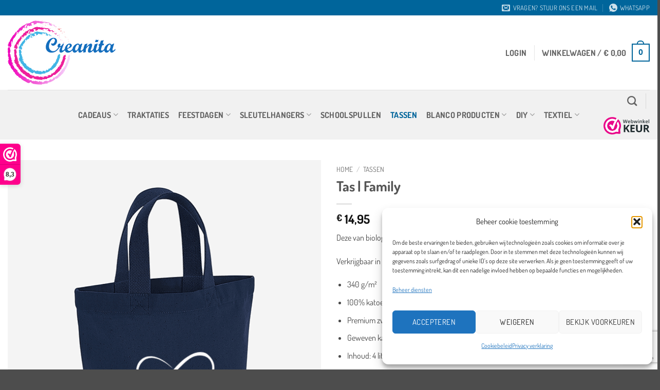

--- FILE ---
content_type: text/html; charset=utf-8
request_url: https://www.google.com/recaptcha/api2/anchor?ar=1&k=6Le-mkAkAAAAAC4cFOolhuHZo01zYHnjv7kNGu8-&co=aHR0cHM6Ly9jcmVhbml0YS5ldTo0NDM.&hl=en&v=PoyoqOPhxBO7pBk68S4YbpHZ&size=invisible&anchor-ms=20000&execute-ms=30000&cb=5s6adu8sckob
body_size: 48857
content:
<!DOCTYPE HTML><html dir="ltr" lang="en"><head><meta http-equiv="Content-Type" content="text/html; charset=UTF-8">
<meta http-equiv="X-UA-Compatible" content="IE=edge">
<title>reCAPTCHA</title>
<style type="text/css">
/* cyrillic-ext */
@font-face {
  font-family: 'Roboto';
  font-style: normal;
  font-weight: 400;
  font-stretch: 100%;
  src: url(//fonts.gstatic.com/s/roboto/v48/KFO7CnqEu92Fr1ME7kSn66aGLdTylUAMa3GUBHMdazTgWw.woff2) format('woff2');
  unicode-range: U+0460-052F, U+1C80-1C8A, U+20B4, U+2DE0-2DFF, U+A640-A69F, U+FE2E-FE2F;
}
/* cyrillic */
@font-face {
  font-family: 'Roboto';
  font-style: normal;
  font-weight: 400;
  font-stretch: 100%;
  src: url(//fonts.gstatic.com/s/roboto/v48/KFO7CnqEu92Fr1ME7kSn66aGLdTylUAMa3iUBHMdazTgWw.woff2) format('woff2');
  unicode-range: U+0301, U+0400-045F, U+0490-0491, U+04B0-04B1, U+2116;
}
/* greek-ext */
@font-face {
  font-family: 'Roboto';
  font-style: normal;
  font-weight: 400;
  font-stretch: 100%;
  src: url(//fonts.gstatic.com/s/roboto/v48/KFO7CnqEu92Fr1ME7kSn66aGLdTylUAMa3CUBHMdazTgWw.woff2) format('woff2');
  unicode-range: U+1F00-1FFF;
}
/* greek */
@font-face {
  font-family: 'Roboto';
  font-style: normal;
  font-weight: 400;
  font-stretch: 100%;
  src: url(//fonts.gstatic.com/s/roboto/v48/KFO7CnqEu92Fr1ME7kSn66aGLdTylUAMa3-UBHMdazTgWw.woff2) format('woff2');
  unicode-range: U+0370-0377, U+037A-037F, U+0384-038A, U+038C, U+038E-03A1, U+03A3-03FF;
}
/* math */
@font-face {
  font-family: 'Roboto';
  font-style: normal;
  font-weight: 400;
  font-stretch: 100%;
  src: url(//fonts.gstatic.com/s/roboto/v48/KFO7CnqEu92Fr1ME7kSn66aGLdTylUAMawCUBHMdazTgWw.woff2) format('woff2');
  unicode-range: U+0302-0303, U+0305, U+0307-0308, U+0310, U+0312, U+0315, U+031A, U+0326-0327, U+032C, U+032F-0330, U+0332-0333, U+0338, U+033A, U+0346, U+034D, U+0391-03A1, U+03A3-03A9, U+03B1-03C9, U+03D1, U+03D5-03D6, U+03F0-03F1, U+03F4-03F5, U+2016-2017, U+2034-2038, U+203C, U+2040, U+2043, U+2047, U+2050, U+2057, U+205F, U+2070-2071, U+2074-208E, U+2090-209C, U+20D0-20DC, U+20E1, U+20E5-20EF, U+2100-2112, U+2114-2115, U+2117-2121, U+2123-214F, U+2190, U+2192, U+2194-21AE, U+21B0-21E5, U+21F1-21F2, U+21F4-2211, U+2213-2214, U+2216-22FF, U+2308-230B, U+2310, U+2319, U+231C-2321, U+2336-237A, U+237C, U+2395, U+239B-23B7, U+23D0, U+23DC-23E1, U+2474-2475, U+25AF, U+25B3, U+25B7, U+25BD, U+25C1, U+25CA, U+25CC, U+25FB, U+266D-266F, U+27C0-27FF, U+2900-2AFF, U+2B0E-2B11, U+2B30-2B4C, U+2BFE, U+3030, U+FF5B, U+FF5D, U+1D400-1D7FF, U+1EE00-1EEFF;
}
/* symbols */
@font-face {
  font-family: 'Roboto';
  font-style: normal;
  font-weight: 400;
  font-stretch: 100%;
  src: url(//fonts.gstatic.com/s/roboto/v48/KFO7CnqEu92Fr1ME7kSn66aGLdTylUAMaxKUBHMdazTgWw.woff2) format('woff2');
  unicode-range: U+0001-000C, U+000E-001F, U+007F-009F, U+20DD-20E0, U+20E2-20E4, U+2150-218F, U+2190, U+2192, U+2194-2199, U+21AF, U+21E6-21F0, U+21F3, U+2218-2219, U+2299, U+22C4-22C6, U+2300-243F, U+2440-244A, U+2460-24FF, U+25A0-27BF, U+2800-28FF, U+2921-2922, U+2981, U+29BF, U+29EB, U+2B00-2BFF, U+4DC0-4DFF, U+FFF9-FFFB, U+10140-1018E, U+10190-1019C, U+101A0, U+101D0-101FD, U+102E0-102FB, U+10E60-10E7E, U+1D2C0-1D2D3, U+1D2E0-1D37F, U+1F000-1F0FF, U+1F100-1F1AD, U+1F1E6-1F1FF, U+1F30D-1F30F, U+1F315, U+1F31C, U+1F31E, U+1F320-1F32C, U+1F336, U+1F378, U+1F37D, U+1F382, U+1F393-1F39F, U+1F3A7-1F3A8, U+1F3AC-1F3AF, U+1F3C2, U+1F3C4-1F3C6, U+1F3CA-1F3CE, U+1F3D4-1F3E0, U+1F3ED, U+1F3F1-1F3F3, U+1F3F5-1F3F7, U+1F408, U+1F415, U+1F41F, U+1F426, U+1F43F, U+1F441-1F442, U+1F444, U+1F446-1F449, U+1F44C-1F44E, U+1F453, U+1F46A, U+1F47D, U+1F4A3, U+1F4B0, U+1F4B3, U+1F4B9, U+1F4BB, U+1F4BF, U+1F4C8-1F4CB, U+1F4D6, U+1F4DA, U+1F4DF, U+1F4E3-1F4E6, U+1F4EA-1F4ED, U+1F4F7, U+1F4F9-1F4FB, U+1F4FD-1F4FE, U+1F503, U+1F507-1F50B, U+1F50D, U+1F512-1F513, U+1F53E-1F54A, U+1F54F-1F5FA, U+1F610, U+1F650-1F67F, U+1F687, U+1F68D, U+1F691, U+1F694, U+1F698, U+1F6AD, U+1F6B2, U+1F6B9-1F6BA, U+1F6BC, U+1F6C6-1F6CF, U+1F6D3-1F6D7, U+1F6E0-1F6EA, U+1F6F0-1F6F3, U+1F6F7-1F6FC, U+1F700-1F7FF, U+1F800-1F80B, U+1F810-1F847, U+1F850-1F859, U+1F860-1F887, U+1F890-1F8AD, U+1F8B0-1F8BB, U+1F8C0-1F8C1, U+1F900-1F90B, U+1F93B, U+1F946, U+1F984, U+1F996, U+1F9E9, U+1FA00-1FA6F, U+1FA70-1FA7C, U+1FA80-1FA89, U+1FA8F-1FAC6, U+1FACE-1FADC, U+1FADF-1FAE9, U+1FAF0-1FAF8, U+1FB00-1FBFF;
}
/* vietnamese */
@font-face {
  font-family: 'Roboto';
  font-style: normal;
  font-weight: 400;
  font-stretch: 100%;
  src: url(//fonts.gstatic.com/s/roboto/v48/KFO7CnqEu92Fr1ME7kSn66aGLdTylUAMa3OUBHMdazTgWw.woff2) format('woff2');
  unicode-range: U+0102-0103, U+0110-0111, U+0128-0129, U+0168-0169, U+01A0-01A1, U+01AF-01B0, U+0300-0301, U+0303-0304, U+0308-0309, U+0323, U+0329, U+1EA0-1EF9, U+20AB;
}
/* latin-ext */
@font-face {
  font-family: 'Roboto';
  font-style: normal;
  font-weight: 400;
  font-stretch: 100%;
  src: url(//fonts.gstatic.com/s/roboto/v48/KFO7CnqEu92Fr1ME7kSn66aGLdTylUAMa3KUBHMdazTgWw.woff2) format('woff2');
  unicode-range: U+0100-02BA, U+02BD-02C5, U+02C7-02CC, U+02CE-02D7, U+02DD-02FF, U+0304, U+0308, U+0329, U+1D00-1DBF, U+1E00-1E9F, U+1EF2-1EFF, U+2020, U+20A0-20AB, U+20AD-20C0, U+2113, U+2C60-2C7F, U+A720-A7FF;
}
/* latin */
@font-face {
  font-family: 'Roboto';
  font-style: normal;
  font-weight: 400;
  font-stretch: 100%;
  src: url(//fonts.gstatic.com/s/roboto/v48/KFO7CnqEu92Fr1ME7kSn66aGLdTylUAMa3yUBHMdazQ.woff2) format('woff2');
  unicode-range: U+0000-00FF, U+0131, U+0152-0153, U+02BB-02BC, U+02C6, U+02DA, U+02DC, U+0304, U+0308, U+0329, U+2000-206F, U+20AC, U+2122, U+2191, U+2193, U+2212, U+2215, U+FEFF, U+FFFD;
}
/* cyrillic-ext */
@font-face {
  font-family: 'Roboto';
  font-style: normal;
  font-weight: 500;
  font-stretch: 100%;
  src: url(//fonts.gstatic.com/s/roboto/v48/KFO7CnqEu92Fr1ME7kSn66aGLdTylUAMa3GUBHMdazTgWw.woff2) format('woff2');
  unicode-range: U+0460-052F, U+1C80-1C8A, U+20B4, U+2DE0-2DFF, U+A640-A69F, U+FE2E-FE2F;
}
/* cyrillic */
@font-face {
  font-family: 'Roboto';
  font-style: normal;
  font-weight: 500;
  font-stretch: 100%;
  src: url(//fonts.gstatic.com/s/roboto/v48/KFO7CnqEu92Fr1ME7kSn66aGLdTylUAMa3iUBHMdazTgWw.woff2) format('woff2');
  unicode-range: U+0301, U+0400-045F, U+0490-0491, U+04B0-04B1, U+2116;
}
/* greek-ext */
@font-face {
  font-family: 'Roboto';
  font-style: normal;
  font-weight: 500;
  font-stretch: 100%;
  src: url(//fonts.gstatic.com/s/roboto/v48/KFO7CnqEu92Fr1ME7kSn66aGLdTylUAMa3CUBHMdazTgWw.woff2) format('woff2');
  unicode-range: U+1F00-1FFF;
}
/* greek */
@font-face {
  font-family: 'Roboto';
  font-style: normal;
  font-weight: 500;
  font-stretch: 100%;
  src: url(//fonts.gstatic.com/s/roboto/v48/KFO7CnqEu92Fr1ME7kSn66aGLdTylUAMa3-UBHMdazTgWw.woff2) format('woff2');
  unicode-range: U+0370-0377, U+037A-037F, U+0384-038A, U+038C, U+038E-03A1, U+03A3-03FF;
}
/* math */
@font-face {
  font-family: 'Roboto';
  font-style: normal;
  font-weight: 500;
  font-stretch: 100%;
  src: url(//fonts.gstatic.com/s/roboto/v48/KFO7CnqEu92Fr1ME7kSn66aGLdTylUAMawCUBHMdazTgWw.woff2) format('woff2');
  unicode-range: U+0302-0303, U+0305, U+0307-0308, U+0310, U+0312, U+0315, U+031A, U+0326-0327, U+032C, U+032F-0330, U+0332-0333, U+0338, U+033A, U+0346, U+034D, U+0391-03A1, U+03A3-03A9, U+03B1-03C9, U+03D1, U+03D5-03D6, U+03F0-03F1, U+03F4-03F5, U+2016-2017, U+2034-2038, U+203C, U+2040, U+2043, U+2047, U+2050, U+2057, U+205F, U+2070-2071, U+2074-208E, U+2090-209C, U+20D0-20DC, U+20E1, U+20E5-20EF, U+2100-2112, U+2114-2115, U+2117-2121, U+2123-214F, U+2190, U+2192, U+2194-21AE, U+21B0-21E5, U+21F1-21F2, U+21F4-2211, U+2213-2214, U+2216-22FF, U+2308-230B, U+2310, U+2319, U+231C-2321, U+2336-237A, U+237C, U+2395, U+239B-23B7, U+23D0, U+23DC-23E1, U+2474-2475, U+25AF, U+25B3, U+25B7, U+25BD, U+25C1, U+25CA, U+25CC, U+25FB, U+266D-266F, U+27C0-27FF, U+2900-2AFF, U+2B0E-2B11, U+2B30-2B4C, U+2BFE, U+3030, U+FF5B, U+FF5D, U+1D400-1D7FF, U+1EE00-1EEFF;
}
/* symbols */
@font-face {
  font-family: 'Roboto';
  font-style: normal;
  font-weight: 500;
  font-stretch: 100%;
  src: url(//fonts.gstatic.com/s/roboto/v48/KFO7CnqEu92Fr1ME7kSn66aGLdTylUAMaxKUBHMdazTgWw.woff2) format('woff2');
  unicode-range: U+0001-000C, U+000E-001F, U+007F-009F, U+20DD-20E0, U+20E2-20E4, U+2150-218F, U+2190, U+2192, U+2194-2199, U+21AF, U+21E6-21F0, U+21F3, U+2218-2219, U+2299, U+22C4-22C6, U+2300-243F, U+2440-244A, U+2460-24FF, U+25A0-27BF, U+2800-28FF, U+2921-2922, U+2981, U+29BF, U+29EB, U+2B00-2BFF, U+4DC0-4DFF, U+FFF9-FFFB, U+10140-1018E, U+10190-1019C, U+101A0, U+101D0-101FD, U+102E0-102FB, U+10E60-10E7E, U+1D2C0-1D2D3, U+1D2E0-1D37F, U+1F000-1F0FF, U+1F100-1F1AD, U+1F1E6-1F1FF, U+1F30D-1F30F, U+1F315, U+1F31C, U+1F31E, U+1F320-1F32C, U+1F336, U+1F378, U+1F37D, U+1F382, U+1F393-1F39F, U+1F3A7-1F3A8, U+1F3AC-1F3AF, U+1F3C2, U+1F3C4-1F3C6, U+1F3CA-1F3CE, U+1F3D4-1F3E0, U+1F3ED, U+1F3F1-1F3F3, U+1F3F5-1F3F7, U+1F408, U+1F415, U+1F41F, U+1F426, U+1F43F, U+1F441-1F442, U+1F444, U+1F446-1F449, U+1F44C-1F44E, U+1F453, U+1F46A, U+1F47D, U+1F4A3, U+1F4B0, U+1F4B3, U+1F4B9, U+1F4BB, U+1F4BF, U+1F4C8-1F4CB, U+1F4D6, U+1F4DA, U+1F4DF, U+1F4E3-1F4E6, U+1F4EA-1F4ED, U+1F4F7, U+1F4F9-1F4FB, U+1F4FD-1F4FE, U+1F503, U+1F507-1F50B, U+1F50D, U+1F512-1F513, U+1F53E-1F54A, U+1F54F-1F5FA, U+1F610, U+1F650-1F67F, U+1F687, U+1F68D, U+1F691, U+1F694, U+1F698, U+1F6AD, U+1F6B2, U+1F6B9-1F6BA, U+1F6BC, U+1F6C6-1F6CF, U+1F6D3-1F6D7, U+1F6E0-1F6EA, U+1F6F0-1F6F3, U+1F6F7-1F6FC, U+1F700-1F7FF, U+1F800-1F80B, U+1F810-1F847, U+1F850-1F859, U+1F860-1F887, U+1F890-1F8AD, U+1F8B0-1F8BB, U+1F8C0-1F8C1, U+1F900-1F90B, U+1F93B, U+1F946, U+1F984, U+1F996, U+1F9E9, U+1FA00-1FA6F, U+1FA70-1FA7C, U+1FA80-1FA89, U+1FA8F-1FAC6, U+1FACE-1FADC, U+1FADF-1FAE9, U+1FAF0-1FAF8, U+1FB00-1FBFF;
}
/* vietnamese */
@font-face {
  font-family: 'Roboto';
  font-style: normal;
  font-weight: 500;
  font-stretch: 100%;
  src: url(//fonts.gstatic.com/s/roboto/v48/KFO7CnqEu92Fr1ME7kSn66aGLdTylUAMa3OUBHMdazTgWw.woff2) format('woff2');
  unicode-range: U+0102-0103, U+0110-0111, U+0128-0129, U+0168-0169, U+01A0-01A1, U+01AF-01B0, U+0300-0301, U+0303-0304, U+0308-0309, U+0323, U+0329, U+1EA0-1EF9, U+20AB;
}
/* latin-ext */
@font-face {
  font-family: 'Roboto';
  font-style: normal;
  font-weight: 500;
  font-stretch: 100%;
  src: url(//fonts.gstatic.com/s/roboto/v48/KFO7CnqEu92Fr1ME7kSn66aGLdTylUAMa3KUBHMdazTgWw.woff2) format('woff2');
  unicode-range: U+0100-02BA, U+02BD-02C5, U+02C7-02CC, U+02CE-02D7, U+02DD-02FF, U+0304, U+0308, U+0329, U+1D00-1DBF, U+1E00-1E9F, U+1EF2-1EFF, U+2020, U+20A0-20AB, U+20AD-20C0, U+2113, U+2C60-2C7F, U+A720-A7FF;
}
/* latin */
@font-face {
  font-family: 'Roboto';
  font-style: normal;
  font-weight: 500;
  font-stretch: 100%;
  src: url(//fonts.gstatic.com/s/roboto/v48/KFO7CnqEu92Fr1ME7kSn66aGLdTylUAMa3yUBHMdazQ.woff2) format('woff2');
  unicode-range: U+0000-00FF, U+0131, U+0152-0153, U+02BB-02BC, U+02C6, U+02DA, U+02DC, U+0304, U+0308, U+0329, U+2000-206F, U+20AC, U+2122, U+2191, U+2193, U+2212, U+2215, U+FEFF, U+FFFD;
}
/* cyrillic-ext */
@font-face {
  font-family: 'Roboto';
  font-style: normal;
  font-weight: 900;
  font-stretch: 100%;
  src: url(//fonts.gstatic.com/s/roboto/v48/KFO7CnqEu92Fr1ME7kSn66aGLdTylUAMa3GUBHMdazTgWw.woff2) format('woff2');
  unicode-range: U+0460-052F, U+1C80-1C8A, U+20B4, U+2DE0-2DFF, U+A640-A69F, U+FE2E-FE2F;
}
/* cyrillic */
@font-face {
  font-family: 'Roboto';
  font-style: normal;
  font-weight: 900;
  font-stretch: 100%;
  src: url(//fonts.gstatic.com/s/roboto/v48/KFO7CnqEu92Fr1ME7kSn66aGLdTylUAMa3iUBHMdazTgWw.woff2) format('woff2');
  unicode-range: U+0301, U+0400-045F, U+0490-0491, U+04B0-04B1, U+2116;
}
/* greek-ext */
@font-face {
  font-family: 'Roboto';
  font-style: normal;
  font-weight: 900;
  font-stretch: 100%;
  src: url(//fonts.gstatic.com/s/roboto/v48/KFO7CnqEu92Fr1ME7kSn66aGLdTylUAMa3CUBHMdazTgWw.woff2) format('woff2');
  unicode-range: U+1F00-1FFF;
}
/* greek */
@font-face {
  font-family: 'Roboto';
  font-style: normal;
  font-weight: 900;
  font-stretch: 100%;
  src: url(//fonts.gstatic.com/s/roboto/v48/KFO7CnqEu92Fr1ME7kSn66aGLdTylUAMa3-UBHMdazTgWw.woff2) format('woff2');
  unicode-range: U+0370-0377, U+037A-037F, U+0384-038A, U+038C, U+038E-03A1, U+03A3-03FF;
}
/* math */
@font-face {
  font-family: 'Roboto';
  font-style: normal;
  font-weight: 900;
  font-stretch: 100%;
  src: url(//fonts.gstatic.com/s/roboto/v48/KFO7CnqEu92Fr1ME7kSn66aGLdTylUAMawCUBHMdazTgWw.woff2) format('woff2');
  unicode-range: U+0302-0303, U+0305, U+0307-0308, U+0310, U+0312, U+0315, U+031A, U+0326-0327, U+032C, U+032F-0330, U+0332-0333, U+0338, U+033A, U+0346, U+034D, U+0391-03A1, U+03A3-03A9, U+03B1-03C9, U+03D1, U+03D5-03D6, U+03F0-03F1, U+03F4-03F5, U+2016-2017, U+2034-2038, U+203C, U+2040, U+2043, U+2047, U+2050, U+2057, U+205F, U+2070-2071, U+2074-208E, U+2090-209C, U+20D0-20DC, U+20E1, U+20E5-20EF, U+2100-2112, U+2114-2115, U+2117-2121, U+2123-214F, U+2190, U+2192, U+2194-21AE, U+21B0-21E5, U+21F1-21F2, U+21F4-2211, U+2213-2214, U+2216-22FF, U+2308-230B, U+2310, U+2319, U+231C-2321, U+2336-237A, U+237C, U+2395, U+239B-23B7, U+23D0, U+23DC-23E1, U+2474-2475, U+25AF, U+25B3, U+25B7, U+25BD, U+25C1, U+25CA, U+25CC, U+25FB, U+266D-266F, U+27C0-27FF, U+2900-2AFF, U+2B0E-2B11, U+2B30-2B4C, U+2BFE, U+3030, U+FF5B, U+FF5D, U+1D400-1D7FF, U+1EE00-1EEFF;
}
/* symbols */
@font-face {
  font-family: 'Roboto';
  font-style: normal;
  font-weight: 900;
  font-stretch: 100%;
  src: url(//fonts.gstatic.com/s/roboto/v48/KFO7CnqEu92Fr1ME7kSn66aGLdTylUAMaxKUBHMdazTgWw.woff2) format('woff2');
  unicode-range: U+0001-000C, U+000E-001F, U+007F-009F, U+20DD-20E0, U+20E2-20E4, U+2150-218F, U+2190, U+2192, U+2194-2199, U+21AF, U+21E6-21F0, U+21F3, U+2218-2219, U+2299, U+22C4-22C6, U+2300-243F, U+2440-244A, U+2460-24FF, U+25A0-27BF, U+2800-28FF, U+2921-2922, U+2981, U+29BF, U+29EB, U+2B00-2BFF, U+4DC0-4DFF, U+FFF9-FFFB, U+10140-1018E, U+10190-1019C, U+101A0, U+101D0-101FD, U+102E0-102FB, U+10E60-10E7E, U+1D2C0-1D2D3, U+1D2E0-1D37F, U+1F000-1F0FF, U+1F100-1F1AD, U+1F1E6-1F1FF, U+1F30D-1F30F, U+1F315, U+1F31C, U+1F31E, U+1F320-1F32C, U+1F336, U+1F378, U+1F37D, U+1F382, U+1F393-1F39F, U+1F3A7-1F3A8, U+1F3AC-1F3AF, U+1F3C2, U+1F3C4-1F3C6, U+1F3CA-1F3CE, U+1F3D4-1F3E0, U+1F3ED, U+1F3F1-1F3F3, U+1F3F5-1F3F7, U+1F408, U+1F415, U+1F41F, U+1F426, U+1F43F, U+1F441-1F442, U+1F444, U+1F446-1F449, U+1F44C-1F44E, U+1F453, U+1F46A, U+1F47D, U+1F4A3, U+1F4B0, U+1F4B3, U+1F4B9, U+1F4BB, U+1F4BF, U+1F4C8-1F4CB, U+1F4D6, U+1F4DA, U+1F4DF, U+1F4E3-1F4E6, U+1F4EA-1F4ED, U+1F4F7, U+1F4F9-1F4FB, U+1F4FD-1F4FE, U+1F503, U+1F507-1F50B, U+1F50D, U+1F512-1F513, U+1F53E-1F54A, U+1F54F-1F5FA, U+1F610, U+1F650-1F67F, U+1F687, U+1F68D, U+1F691, U+1F694, U+1F698, U+1F6AD, U+1F6B2, U+1F6B9-1F6BA, U+1F6BC, U+1F6C6-1F6CF, U+1F6D3-1F6D7, U+1F6E0-1F6EA, U+1F6F0-1F6F3, U+1F6F7-1F6FC, U+1F700-1F7FF, U+1F800-1F80B, U+1F810-1F847, U+1F850-1F859, U+1F860-1F887, U+1F890-1F8AD, U+1F8B0-1F8BB, U+1F8C0-1F8C1, U+1F900-1F90B, U+1F93B, U+1F946, U+1F984, U+1F996, U+1F9E9, U+1FA00-1FA6F, U+1FA70-1FA7C, U+1FA80-1FA89, U+1FA8F-1FAC6, U+1FACE-1FADC, U+1FADF-1FAE9, U+1FAF0-1FAF8, U+1FB00-1FBFF;
}
/* vietnamese */
@font-face {
  font-family: 'Roboto';
  font-style: normal;
  font-weight: 900;
  font-stretch: 100%;
  src: url(//fonts.gstatic.com/s/roboto/v48/KFO7CnqEu92Fr1ME7kSn66aGLdTylUAMa3OUBHMdazTgWw.woff2) format('woff2');
  unicode-range: U+0102-0103, U+0110-0111, U+0128-0129, U+0168-0169, U+01A0-01A1, U+01AF-01B0, U+0300-0301, U+0303-0304, U+0308-0309, U+0323, U+0329, U+1EA0-1EF9, U+20AB;
}
/* latin-ext */
@font-face {
  font-family: 'Roboto';
  font-style: normal;
  font-weight: 900;
  font-stretch: 100%;
  src: url(//fonts.gstatic.com/s/roboto/v48/KFO7CnqEu92Fr1ME7kSn66aGLdTylUAMa3KUBHMdazTgWw.woff2) format('woff2');
  unicode-range: U+0100-02BA, U+02BD-02C5, U+02C7-02CC, U+02CE-02D7, U+02DD-02FF, U+0304, U+0308, U+0329, U+1D00-1DBF, U+1E00-1E9F, U+1EF2-1EFF, U+2020, U+20A0-20AB, U+20AD-20C0, U+2113, U+2C60-2C7F, U+A720-A7FF;
}
/* latin */
@font-face {
  font-family: 'Roboto';
  font-style: normal;
  font-weight: 900;
  font-stretch: 100%;
  src: url(//fonts.gstatic.com/s/roboto/v48/KFO7CnqEu92Fr1ME7kSn66aGLdTylUAMa3yUBHMdazQ.woff2) format('woff2');
  unicode-range: U+0000-00FF, U+0131, U+0152-0153, U+02BB-02BC, U+02C6, U+02DA, U+02DC, U+0304, U+0308, U+0329, U+2000-206F, U+20AC, U+2122, U+2191, U+2193, U+2212, U+2215, U+FEFF, U+FFFD;
}

</style>
<link rel="stylesheet" type="text/css" href="https://www.gstatic.com/recaptcha/releases/PoyoqOPhxBO7pBk68S4YbpHZ/styles__ltr.css">
<script nonce="oFJ2QVHa2eVKDbg2bLM6bQ" type="text/javascript">window['__recaptcha_api'] = 'https://www.google.com/recaptcha/api2/';</script>
<script type="text/javascript" src="https://www.gstatic.com/recaptcha/releases/PoyoqOPhxBO7pBk68S4YbpHZ/recaptcha__en.js" nonce="oFJ2QVHa2eVKDbg2bLM6bQ">
      
    </script></head>
<body><div id="rc-anchor-alert" class="rc-anchor-alert"></div>
<input type="hidden" id="recaptcha-token" value="[base64]">
<script type="text/javascript" nonce="oFJ2QVHa2eVKDbg2bLM6bQ">
      recaptcha.anchor.Main.init("[\x22ainput\x22,[\x22bgdata\x22,\x22\x22,\[base64]/[base64]/UltIKytdPWE6KGE8MjA0OD9SW0grK109YT4+NnwxOTI6KChhJjY0NTEyKT09NTUyOTYmJnErMTxoLmxlbmd0aCYmKGguY2hhckNvZGVBdChxKzEpJjY0NTEyKT09NTYzMjA/[base64]/MjU1OlI/[base64]/[base64]/[base64]/[base64]/[base64]/[base64]/[base64]/[base64]/[base64]/[base64]\x22,\[base64]\\u003d\\u003d\x22,\x22K8ONZiwwWwXDk8KRwoPCgn/Cr8Obw4ZRPMK6PMKswrgtw63DisK+fMKXw6sqw6cGw5hlWGTDrgF+wo4Aw7YLwq/DusOrP8O8wpHDuw49w6ACaMOiTGrCiw1Gw5szOEtgw6/[base64]/CpMOtbybDlQ3Cl1syYMOww4vCi8KTLARqwrwRwr/CpRQvYU7CvT0Fwo9BwrN5eHYFKcO+wqLCjcKJwpNFw7rDtcKCIwnCocOtwqp8woTCn03Ch8OfFiTCjcKvw7Nbw7gCwprCi8Kgwp8Vw4vCil3DqMOQwrNxOCfCtMKFb13DgkA/TVPCqMO6D8KsWsOtw5h7GsKWw6ZcW2dKNTLCoT8CABhnw61CXHcrTDQlKno1w5QIw68BwrgKwqrCsAQiw5Ytw4tZX8OBw78XEsKXE8OSw455w6FBe1pGwoxwAMK2w656w7XDkE9+w61mRsKocg1HwoDCvsOSU8OFwqw2FBoLG8KtLV/DqB9jwrrDoMOWKXjCvCDCp8ObCMK0SMKpZMO4wpjCjVw5wrsQwoLDim7CksOrO8O2wpzDkMOlw4IGwqN2w5ozFjfCosK6MMKQD8ODUFTDnVfDgsKrw5HDv3g7wolRw7HDt8O+wqZGwpXCpMKMZMK7QcKvA8KFUH3DomdnwobDgnVRWRvCq8O2VllnIMOPDcKGw7FhSE/DjcKiGMOZbDnDvnHCl8Kdw7/CgHhxwooIwoFQw7zDnDPCpMKmHQ4qwo8KwrzDm8KnwqjCkcOowpZKwrDDgsK7w7fDk8KmwojDnAHCh0V0Ozg2wrvDg8OLw44cUFQqZgbDjB0wJcK/[base64]/wp5sAjpdXcOMwpPCjcK9w7rCiATDnww1AMOGd8O5TsOqw73CocOdTRnDgm1LNQbDvcOyP8OSIX4LTsOhBVjDn8OeG8KwwoTCvMOyO8KNw5bDuWrDgBLCqEvCrcOTw5fDmMK2F3ccME9SFx/CoMOew7XCn8KgwrjDu8OuUMKpGTt8HX04wqg5d8O5BgPDo8K7wr01w4/[base64]/DqcOswpbDj0suw5MHwrgkXMKDIsOKZisMBcKPw43CuwpJK2LDucOiWyd9JsKATjETwoNXYWzDq8K/fsKQcx/Djk7Dok4XO8O8wowFUU8QDQHCuMO4K0fCp8Ogw6l0D8KZwqDDicOPQ8KXacK6wovCusKWwoPClh5ww5DCisKnb8KRd8Oxd8KEI2HCj3jDscOPLMOnEhQowqxFwpbCgmbDsHchHcKVHmDCh11fwpIEO3DDkQ/Ck3nCpE3DlMOEw5/Dq8OnwpTClHzCjlbDusORwp9dCsKAw6sBw5/[base64]/w6Nlw758DsK9dsKOHsOMSMK6wqBZwrcsw4ErQMO6PsODPMOPw5nCncKXwq3Dvlp5w7DDqVsYWcOpWsKAb8ORT8OBBWlRdcOMwpHDlsO7wp7CgcKCfHRML8KFcGZNwpzDoMKvwrHCoMKAH8KVOEVObCJ1ckNyUMOGCsK9w57ChMKEwoA0w5DCkcO/[base64]/[base64]/[base64]/Cg8OcJsKqAsOwJMKUJ8K6djjCo1rCvT7DuGvCsMOhMDrDlljDssKjw691w4/DtQU0wrHDtsOKZ8KeP2ZIUGMmw4d/EMK+woXDiGd7J8KNwpIDw5chNVDCj0ddW245OBvChH1vRhbDmyLDt0Raw53DvUd/[base64]/IBLCk8OoAwRAwpM5DjhuwqUJTTjCpTXDhAMHOMO4WcKrw67Dv2PDmcKOw47DrHrDhH/[base64]/Cp8OtfkPDkxkNwpNNw7hbwpoewrABwroNXljDsljDjcOLMQcVZB/CpsK9wrQ2MkXCtMOkciDCtDvDhsKMD8K7JcKMJMOLw7JswofDmGTCqjDDuAEtw5bCtcKiFyA9w4RWSsOwV8KIw5pTBMOhZmIWYjYfw5QoOz3DkHfDpcOAKUbDj8Olw4PDncKAEmA4w6LCt8KJw5vCu2HDuxwGXBhVDMKSAcO3F8OtXcKIwroUw7/[base64]/DuMK8IMOZDn3DjBhSwrTDhDzDicKQw7MLEcOYw5PCnA4qGkXDrDo4Mk7DjThgw5jCkcO4w7FkTRZFK8OswrvDr8OMQMKyw6xUwoJsR8OSwqRNYMKMDggZN2hJwqPDr8OXwqPCksOxKCQDwoIJcsKRSyDChTzCu8K/wposVGJlwqNgw7NsFMOnKMK+w7UlY2k8dB3CscO+WcOlU8K1EMOaw7k1wqMFwrbCl8Kgw7EyEGjCjMKyw5IXIDDDpsOqw7XCscObw4trwqdvAlDDuSnCsiTCh8O/w7bCjCgfUcOnwoTCviY7JmjCpnsYwplbVcKfdlMMSlDDgnlzw4pDwozDowfDlUcDw5BdLWHCj33ClcOhwrdZcGTDk8KcwrLCosOYw54gecO7fyvDnsOKL11Cw4MiDjxOSsKdFcKgNzrDnHACBTDClkkXw61ONznDgcKmdMKlwrnCnDbDl8O3w5rDrcOoGwA0wqPCvMO/wo9JwodcG8KmPcOvSsOaw4BnwqrDugbCg8OvHA3CgWvCo8KiaRvDnMOeacObw7rCnMOEwqADwopcRlDDt8OyNDowwrPClg7DrWPDg0puKi9XwpXDnHwUFkrDh2bDjsO8cBNgw4pKEU4UesKcGcOIC1jCtVHDoMO3w7Y5w54HRHR/wrskw4jCoV7ClmEtQMOBL0IuwqxRYMKEKMOsw6rCuCxswphnw7zCrRLCvG3DrsOiGX/[base64]/[base64]/DoMK8QBfDvBw8woPCjQxtfMK7w5TCqsOyw4pMw5VUdcKcM1vCiyvDvEo6FMKYwqozw5/[base64]/w63DhxfDhsOLRcKIwoDCnMOyOsOUdSbDkDcgVcK+Wk7Di8OJT8KOP8KFw4TDhsK5wqwVwrzCgGTCgS5ZK3JYVV7Ckl/DicO6BMOrw73Cl8OjwqPCoMOxw4ZscUdIDB4HHlw6RMOawpPCpTPDmlh6w6E9w47DhsK/w6VGw4zCsMKMKFQaw4FQWcKPRxLDmcOlAMKVPT1VwqrDlAzDrMK7aGIuP8OXwqjDkSgrwpzDuMOkw5xWw6bCvBVAD8KvasOeACjDoMKoXlZ9wroFOsORPkPCvl1cwr15woQ0woxUZhLCqCrCr27DqnTCgWrCgsOULw9rbgIywr/DkEc0w6HCmMO4w78Xw57Dp8Ohehg1w6xxw6V9VcKnH1HCsm3DtMKhZHNQOXTDkcKfXAHCsnk3w4AnwqA5NRR1EEHCoMOjXH/CscO/[base64]/DiSvDt0/DjDIXw6hpwpLDuDnDlcKOL8O5wqfCk8OVw5I4NV7Dqi5Ew5AvwqsDwqZyw78sF8KHPkbCqsOew7HDr8K8VDYUwopTfGhTw63DgSDCrFIwHcOwGnjCuX3ClsKew43DhCYmwpPDvMKJw6p3UcKFw7HCnTDDoHbCnxg6wo7Crk/[base64]/[base64]/LUc/cRfCpUAbw5rDu8K5w4/DmMK4YcOHdsOewrNXw4JBWHLChRoXM3gjw5DDuiMxw4nDu8Kdw6A4czF7wrPDqsK2REfDmMKGD8KYcXjDilQ+HRzDu8KqU3l2RsKZEnHCsMKbJsKHJj3DmDYHwovDiMOlGcOtw4rDig/CgcKcSErCiBdSw79ywqNwwoRUUcOpHlAnUTsTw7YcNXDDn8OEWcOGwpHDjcKvwpV4AivCkWjCvER0UiXDrcOeGsKHwoUUSsKQHcKDHMKYwrdZdTcbej/[base64]/[base64]/[base64]/Dmw5PfTUwNErCmTLCkMKuYGtIwrPDt8Klcgg+J8ObLEhTwoVuw5Z5OMOKw5vCuzMlwpR/[base64]/wqMqw7tlScObw7peG8O4GcOrwp3DvCwQwp/DmcOFYsKZwpxtCF0Qwp9+w7fCscKqwq7CuhPCrMOMbRTDoMK2wozDvF0ww4lJwqtjVMKSw4ULwrTCuyQKQCFHw5bDt27Ch1Y6wrcVwqDDksK9CsKEwqwKw6FRTMOtw4ZJwrQywoTDo1LCi8KCw7J3ESpNw7doAS/DpkzDqWlyBgRpw7xAB25Uw5BlGsOGLcKLwqHDjjDCrsKdwoTDmcK3wrt2aA/Cu0dzwqILDcOBwp/DvHcgHmrCpMOlJsOADVdyw6bDowzCuFkbw7xKw4DCtMKETzNMekhtMMKEWMK6KsOCw7PCjcOAw4kdwrEsDhbCqsO1eXQywq3CtcKQFyZ2YMKAPy/CulpQwqQkC8OQw7EBwpE2JlxBOwMww4QKLcKfw5DDhT1VUAnCncOgYEjCp8K7w60UYzReH1HDvVrCqMKWwpzDqMKEFcOVw5g1wrvCnsK/esKOQ8O8LB51w49Ad8KZw6puw5nCuAzCkcKtAsK/wpbCtV3DvEPCgMKPU3tNwoxGTyXCjHzDsjLChMKwIQRtw4TDom/Dt8O7w4bDncKbCwMWecOlwp7Cmi7DjcKLLCNywqQFwo/DuWLDsgpLF8OhwqPCjsOHJ0nDucK5WzvDhcKTVwDCiMKbRkrCsUEqb8KCRcODwr3Cl8KBwpvChAbDssKvwrh7U8OTwrJywp3CtHXCqgnDhMK3MRjCpSLCpMOWNB3CtcO0w5/[base64]/DgA/ClAbCjUvDqMO1w742fBPDoG7Cq8O2PcOsw4wQw5Q/w6bDpMOnwph2Qh3CoQ0AXhgCw5nCn8K0VcORw4vCqX1cw7A2QBvDjsO0A8OGC8KQOcKGw7/DgDJNw47CnMOpwqtVwpLDul7DjsKDM8Klw64qwqfCky3Cm0RTHRDCm8KRw59PV3HCv2bDi8KFdUfDrHpMPjbDuy/DmsOSw4djbC9ZLMOww4bCoUl2wqnChsOTw6oHw7lYwpcXwpJ4NsOawpDCkMOUwrAMNgUwV8KobTvCi8OnJ8Ouw7ESwpBQw7tyZAl4wp7ChMKXw7TDkQVzw7hwwp8mw7xqw4rDr0bCnBXCrsOUYgDDn8OXIWrDqsKjPmXDtsOuV39rWFNkwq/DjCo5wo0Bw4dOw4Ilw5RVbjXCpH4PD8Otw63CqsKLTsKLTTbDkmcrwr0Owo/CtcOqT2lAw57DosKBOSjDvcKMw6rDvEjDgMKTw49XBMOJw7sDIX/Dv8KxwonCiRrCtyPCicKUWnvCmcO9A3jDpMKdw7Y7wpHCsChYwqfCsVHDvjLDgsOXw73Dk2cpw6XDosK+wojDnWjCpMKKw4bDmcKTVcK6OhE/CsOcXHZFCBgDwp1xwobDmDHCm3DDtsKNDyLDjU/ClcKAKsKDwpHCtMOVw4MTwrnCvUnCu1IAS2Y6w7zDihzDgsOVw5bCtcKRR8O7w6BUEBdXw58GF0F8JCBRE8OeHRPDp8KxTRcOwqwzw5bDicKLasOhZyDChmhqw70HcXjCrE1AXsO6wpHCk1rCqmNoacOYcQl6w5PDr2Yew7cISsO2wojCpsOkOMO/w6nCm3rDlUVyw4U2wr3DpMO1wo9kPMOGw7jDlsKHw4AYGcKoWMOTKl/Duh3CicKAw5ltRMKJbsKJwrt0MsOCw5XDl3wyw7DCiwPDpzpFEg91w40zXsKMwqLDklzDssKOwrDDvjAYPsOxS8KSBlDDhGTCtiQ/WRbCm1okO8O9DFHDl8OGwrkPHRLCpTnClCjCocKvLcKOZsKjw77Dn8OgwrwTM0xLwovCl8OKdcOePjl8w4ssw6/Dli83w6vCgMKXw7rCucO+w4whDUU3K8OFQMOuw4nCrcKSDUzDgMKNwpw3RMKbw5F5w4w/w6vCicO8A8KTB0xEd8KAaTfCjMKEJjxZwqIWw7tII8OyHMKBaTIXw5s4w4/[base64]/CsOmdAc3wqd/N8KUVQnCu8ORRSfDugA/wrZCZMKGO8Omw69UbcKdFDvCml9bwqFUwrh0CXtHdMKpMsKtwql1J8KCGMOmdQQ0wqrDli/DqcK6wrh1BlMpVxc9w4DDnsOtw7DCmcOMdnjDoklNdsKQw5YPfMOvw5fCiS8ww5LCtsKEMBp9wppFU8OqcMOGwqgQbBXDsWdDc8KoBQrCmcK3CcKCQ2vDmXDDqsO3TwwVwrtxwpzCoxLCqzvCpQnCncOowq7CqcK/[base64]/Cg8KpwoxlCsKew6vDpwshG8KYw68fU3J5SMOZwpZvNDBvwosEwpNywo/DjMKQw5dkwqtgw4DCvx1WUMKjwqrCusKjw6fDvDTCt8KUMXcHw5geOcKcwqtzBVfCt2PCl0sfwpnDrz3DsXzCkcKcBsO0woBbwrLCoXzCkkTDr8KJCi7DisOufMOIw4XCmi52HHLDvcORTX7Dvm5Iw6jCoMKUT13ChMO0wrwRw7UlPMKWd8O1YUbDm3rCjh5Sw5N/Y23CksOGw7rCt8OWw5PCjMOxw7otwopGwo7Cq8K0wobCscOHwp8vw7vCuhXCmjZ9w5bDt8Kdw6zDrMOZwrrDtcK+IlbClMKvWU0LKMKrH8O4AgzCh8KEw41ew53CmcOTwpTCkDV0SMKqN8Kdw6/CtMKNFErCuEZDwrLDisKkwpHCnMKuwq8pwoA2w6HDr8KRw7PDn8KuWcKzagTCjMK8H8Oden3DtcKGSlDCuMONY0DCvsK3PcOVasOQw49Zw5pOw6Bwwq/DpmrCqsOXRcKiw5HDtQjDnVkxCRfDqW4QckDDhQPCk27DlDjDgMKBw4dJw4PClMO4w5k1wqIDYXZ5wqYREsKzSMO4OcKlwq1bw60Nw5LCvD3DjcO7ZcKOw7HCl8Odw4wgbjXCvyPCj8OgwqLCuw1OaGNxw5dvAsK9w4J/TMOSwoxmwph3fsOzMAFCwrrDuMK0BsO+w6JrYwHCiSLClhjDvFMLW1XCgSvDisOWSWIBw5NEw4/CnVtfbBUncMKrMyTCosO4R8KEwqU0X8Kow7Yvw7rClsOhwrEFw449w7IZY8K4w5ArCmrDrT9RwqISwqzCj8OmZ0gQVsObTBbDg37DjltoLGwBwpF5wpvCpDfDozTCiX99wpTCk17DnW1lwqQLwoLCjTLDmsK6w6AVIWQ9YMK3w7/CpcOgw6jDpcOFw4TCvzw8fMK7wrlNw6/DicOpNHFxw77DkXAtTcKOw5DCgcKXDMOTwqYdAcOzMsO0WVNAwpc2PMKqwofDkwXCosKTRBghMzobw5PDgDVxwrLDiFp4W8K4wpVSY8Onw73DuHzDu8OfwqXDtHF7BiDDtsKwF1vDiix7IjvChsOWw5HDh8O3wo/[base64]/wofDi8KVAsK+wpLCgWjCgsKjd3TDjcOXw6EFYxvCisKcAMONN8KhwqTCqcKaWjbCjFjCtcKFwop4wp9Dw48ndQEmfypMwrjDjxjDpB45SB5Pw5sdeA8mB8OGOnlPw5krCH0NwqgtfcKYc8KKeCDDiXjDpMKew6PDtl7CuMOIJlACGX/CncKXwqjDqcK6bcOZJ8Oew4jCl0fCoMK0WEXCgMKEPMOxw6DDvsOQWB7CsDrDpmfDisO3c8ONNcO+dcOrwpcrO8O1wo/CqcOwVwvCtCAtwofDg01lwq56w4/CssOFw6x2DcK3wr7ChmnCtE/Ch8KuKHQgcsKswozDncKgO1N/w4LDlMKbwrRMEcOEwrTDpRJKwq/ChQEJw6rDnGtow65RFcKCw695w6VuC8O5bT7CjRNvQcKtwprCo8OGw5bCvsOLw6c9VXXChMKMwpLChRMXX8OywrQ9S8Opw5tbRcOew6DDmwZIw5Jow47CtRBGV8Omwq/DscK8B8OHwoDChMO/Y8OcwqjCtRdlR1MKaTjChcKlw7k5F8O7Fi1lw5zDtmjDmzjDpnkhUcKFwpM/XcKrwpMRw57DrsK3FWnDo8K+W2HCpWPCv8OPEcOcw6rCsUUaw5PCksKuw4/[base64]/[base64]/[base64]/Z8KHM18vwp5TP0bChxvDsMKwwogywrnDtsKCw53DomDDhF8kwpALWMO9w6Z1wr3Cg8OJNsK4w6LCsRIfw64IFsOXw7QGQFkRw7DDhsKgBMKHw7QwQ2bCt8OccMOxw7jCosOiw5NdE8OWwqHCnMO7bsK2cjrDoMOXwofCiDjClzbCnMKiwr/CmsOQWcO9w4jClMKMa2vCnT7DnQ7Dh8Oxw515wp/[base64]/DrC/DhA3CvTxpC8K/E1/DsBxAw5FywoVfwpfDtHgxwrxcwqfDrsKLw4kBwqnDs8KxHB0tKcK0WcOuGMKEwp/[base64]/NMO1XCDCvMOwa8KFH8KYwpfCvzUTw75owpDCi8OBw4tTSwXDmcOUw7ADPS1cw59DEsOoMyrDsMK9Qlo8w7rCo1wLEcODdG/[base64]/Dnl5Jw6DCicOdIi3Cu8OPw5JGwprDtip4w7lCwr4kw5RFw7/DjsKvUMOCw6Yaw4ZFX8KaOMObSwHCoCXCncOWLcKOSMKdwqlJw61PHcOKw7kHwqgPw4ofG8OFw4LCjsOyQggIw7EIwqnCmsOePcO1w6TCkMKOw4RrwqDDlsKww5DDhMOaLSJHwoFww6BcJhNNw5NZYMO1H8OQwohewpRdwq/CmsKQwrk/[base64]/J8KmCUbCssKEw5c4wq3DpHHDqFEkw7liUxvDhMKBI8O+w5rDhDJtQjJjdMK7e8OoNxDCr8OxFsKmw5Fdd8K/[base64]/DgcO/w5ozZT/Di0XDoF0Vwo88V8KLK8KNGhHDucKww58dwoY8KU3DqWPDvsKAPys1GRo8d1XDnsKEw5MCw5zCn8OOwpoiKw8VHX8HVcOLBcOjw7lXfMOXwroWwoIWw5fDmxfCpw3CrsKHGkEEw7jDsi9ewofCg8OAw44VwrJETcKWw78iKsKfwr8Swo/Dr8OkfsK8w7PDj8OwGcKVIsK1dcOSajLClirChRhHw5jDpSp2FyfCuMO5LcOuwpZ6wr4FbcO/[base64]/CkCnCuCDCicOZa8OdacKIw7tAw77DqBNiOCh4w71uwplBIGVcfkREw44/w4lpw77Du3AJA1bCp8Knw7ZRw49Bw4PCkcKpwqbDqcKTUsKNVwFvw5lcwooWw4Qlw7sswoTDhgjCnFLCnsOcw7U7E016w7rDqcK/cMO9SH86wpIDGgRMY8KQexUzY8OOBsOAw5XDmcKVflnCk8KpbVdMFVZNw7TDhhzDn0HDhXIba8K0RCbDjllZE8O7NMOIMcK3wrzDvMKhMnc3w6XCjcKUw5ACRhduXGHDlztmw7rCmcObXn/[base64]/DjcKCw5dDHiASw5fDpMKSHwDCkxlyw5bChsKdw4XCiMKWGsKVbWskTyoEw48ywqxqwpN8wpTCqD/[base64]/CtgRuJ8KcNBvDj37CtnTDgcK3QsKFw4xeXRgkwrQGW04IT8OySGsawpLDsg18wrFtacKpGgUVIsOww5HDjcOGwpzDoMOSNsO6wpUKZcKqw5LDtMODwqLDngMhXBnCqmEBwpHCj03DrDElwr4BL8Oswq/DgcKdw4/Cm8O9ViHDunhmwrjCqsOKA8OQw5ovw5nDgEXDuAHDjWvCjVF2X8OSVzbDqix1w7TDm3AkwpBbw4Q2FFvDtcOeN8KwbcKpV8ORYsKpbMOxUzQWBMKxSsOIYQFLwq/[base64]/DncOEE8KAejLDn3bDqsKGM8OYKmMDw4wFbcOXwr4QE8K/KCAjwovCv8OkwpZ6wrIQRWLDrlMZwrjDosKLwrbDpMKtw7BBWhPCr8KaJVImwpTCisKyHzYKDcOowo3CpzrDscKYaXoKw6rCj8K3AMK3aEbCs8KGw5HDs8K/w7LDhmN8w6VwYTkOw7VxaRRpDX7ClsObYT/DsxTCuxnCk8OgHmLDgMK5ATfCmnrCoH5FOcOKwq7Ctk3DjVAkQXbDr2HDs8ObwpYRP2UCRsOOWMKuwq/[base64]/DvcO1WS/[base64]/wpp8QT/DhMKgSMKlesOULMO0wrjCqRrCi8Kaw6/CvFl9FlI9w7kKY1LCjcKhMVg2AyRawrd7w7TCu8KhHxnChMOnT3fDpcOewpLChlrCscOqS8KLacKWwrZPwosww57DtCTCni/CqsKTw4luUGlHIsKkwobCmn7DgMK2DhHDn2d0wrLCvMOHw4wwwrDCt8OrwofDtxHDsFYeUkfCoTg+KcKjVsObw6E0TMKTRMOPTERhw5nCrsO/[base64]/DlsKXwrplJSIcIFZyYkLCnBrDjcOWw6/DqcKuWcK3w5VGLyHCtEcUFHnDjV5gcMOUC8O+L2/[base64]/[base64]/Dnh7Cqnkmw6DDtcOhw74nwqLCpcOlWcOsNsKtw7zDlcOZJzodHmLCusKNFcKrwqpQKcKyPxDDi8OVB8O/[base64]/CpCLDqcKkTihOw6Atw6U3w4/DjMOTUQR3wrAPwoFGVMKafsOnfcO0BTFSUMKwES7DlsOZRsKlcgQAwrzDgsO1w4PDgMKjHEZYw5YIFgTDrUXDh8OwDMKrwrbDpj7DhsKNw4V/[base64]/Dr8Oowrhxw4jCjVFiwoZHwpDDusKyUhAREMKrUMOOYsOww6LDjsOIw5nDimXDiAMmR8KpVMKQbcKyK8O1w6nDv3s9wqbCrV86wpcUw5RZwoPDh8KDw6PDsn/CjRTDq8O7EGzClw/CsMKQJjp7wrA4w4fDlcO7w7x0JD/[base64]/DhATCu13ChwEwDGUTRcOFw7VxWcOWIiHDoMOXwr3DocOzBMOcR8KewqXDrTTDhcO6R0Euw4PDgQ3DtsKODMO7OsOTw67DgcOaMMKYw4LDgMO6NMOrwrrCt8Kuwo/DoMOQVQ8Dw4/[base64]/DjAbCuMOcworDsSnCtD/CtMOPwqUhw5Jiwro+w67Ci8KjwrHCoD9aw7B/WXLDhMKtwpNlXSMMemBFe2DDocK5VBUGQSppf8ODHsKDFsOxWUHCtcKnGxXDjMKDC8KTw5/CvjYqFBoywr16ZcOhwrPDlSheUMO5VATDpsKXwrpbw4lmIcOnKk/[base64]/[base64]/[base64]/[base64]/Dp2/DpjfDs8KHwp8lw7ZWw7RvZB02w77DmMK0w5MtwobDlsKUVMOSwq1XHMO4w5YUM1zCiHw4w5Vrw5Znw75iwpfDoMOZJkXCp0XCvBDCjRvDucKfw4jCv8KIQ8OaXcOqY1xFw6pww77CqzzDn8KDKMK+w6EUw6/DoQQ/NwLClz7DqSJ9wovDjjU4IRXDu8KfSzNKw59kE8KHBkXCozp0DMOew5BRw4DDvMKTbiLDnMKlwo5EVsONVHLDoBwHwq13w7F3MEEVwp/Dj8O7w58eA3phHhzDl8K6K8KQXcOMw7MvEwoBwoYlwrLDjV4Ow4vDvcKhMcOXEsK7asKERgHChGtoAGjDicKCwohARcOJw7/Ds8KgRknCsjzDocOIIcK/wpJPwrXDqMOFwo3DvMONYcO5w4fCpGFdfsORwo/Cu8O8N03ClmN3HsOIDTNkw4LDpsOPXkDDhn4hFcObwot3flhHZ0LDscKaw6h9bsO/LWHCkR7DuMOXw60YwpQywrjDpUnDp2AkwqPCqMKdwoxVSMKiT8O3TxbCpsOGOEQbw6EWLW07QGjCvsK/w7pjcQ9BL8KZw7bClUvChMOdw6tnw78bw7fDlsKJXWILesKwexzCvC/Dh8Oxw6laMkLCssKYFGDDp8Kzwr8sw6t9wo5rCnXDgMKTNMKJecKNf2hBwoXDr05KJBXCm0lnKMKjPi10wpLCjsOrEXPCk8KFOMKHw4HDqMOIKMOYwq4ewojCscKTJsOTw7LCsMKzR8O7D3jCkTPCvzEwc8KXwqbDo8Omw4txw5gEEcKiwothPg/ChwZcJcKIIcKUVB1Mwr5oVMKyasK9wpDCtsKDwr9sTh/CusOtwq7CpDnDuXfDncOpEcO8wojDj3jDl0nDs3bClFIWwrBTZMOTw6fCsMOaw5Y6wqXDlMOwcypcw7pxbcODTnl/[base64]/Coy8RKWJ1wonCl1fCg8OYV8OOwrw4JMO1G8OCwpvCgGtjFmosIcKMw7IAwqBGwr5IwpzDqx3CvsKxw5Miw4vCvBgRw5UBXcOGIhjClMKzw4PDnwLDmcKkw7nDpwJ/wpliwr1OwrxXw49aJsO0GhrDtQLChcKXAkHDs8OuwpfCuMKoPTd+w4DDhhZoTwTDrUXDhkgjwoxnwo7Ci8OBBjNIw4AKZsKOMj7DhU1sW8KTwr7DixjCicK7wqYFQznCiVx1REjCsF1gw4/[base64]/w6pawoQRYWDDtsOqw5Iew7DChB8YwrEHcMKXw67Dk8KFZ8KQKnXDsMKRwpTDlxlkXUQYwrwEO8K3McKbYx/Cv8ORw4fDksOiCsObAEMAPXhHwpPClwcEwoXDjV/CgBcVw5vCk8Oww53DvxnDqMKnPWEJJcKrw4nDpH1Xwr7DnMOwwpDDsMOcNivClzZmD3hyLzXCnXzCuU7CiWhnwqc5w57DjsObHkl2w4HDq8OVw5kIAk/Dn8OpDcKxdcOQQsKKwo0qVVpkw4kXw7TDqFjCocOaXMKrwrvCqcKKw7fCjismNGxJw6VgeMK7w4EnJB/[base64]/w7sARzY1w6TCicKabHHCqcKSQMKCw4EZw58XFcO1G8O6KsKYw6MpesOnDjHDkXoAXgkqw7fDo2kbwrvCosOjYcKrLsOowqfCpcKlF3vDjMK8GkMHw7fCisOEC8OZLVXDhsK9ZQ3CmMOGwolaw411wpvDsMKBRChrNcK7YGXDqjR3IcOBOCjCgcKww7hsfzvCrX/[base64]/CjsOww6fDuFVFw589w6bCg8OOw7hcaHbCo8KVb8O+w5F8w6jClsKsKcKwLihow6MTOk4zw5/DpE7DiRTCpMKfw4McDkHDkcKoKMK3wr1RNVLDisK3IMKjw4HCoMKxcsKXHjcQQMKfCR8CwrfCp8KOIsOywqA8C8KyAW8dV1J0w7lZecKmw6rCuFDCqh7CumpVwqzClMODw47CnsKpcsKoQ2J/[base64]/CmsKww64dw7zCoMOWw6xICQgvE8O9wq7Dpx9ZRcOdRRV/[base64]/DsisYwqIkRG4PwqHDvsOWw6DDmcKsJ1PDjkUfw6w9w5ETVcK6cQLDukBxMcO+QsKtw6rCoMKJV3JsHcOTKhxIw5PCsEIIOWAKbE9GP0IwdsKPb8KJwqkQBcOOFcOyEcKdBcOkN8OvPcK/GMO2w4Iswp0gZsO1w6xDZhEwPV8rH8K1Pih3Hghawp7Cj8K8w78iw6tKw7YcwrEmKBN3XWvDqsKiwrMOeF/[base64]/[base64]/[base64]/ClTJvwox/LnbDocOpBBvDlkLDgcO1HcOpw4hew7cTOcO1wqLDhcOIC33ClzkpPA7DoUVHwq5nw5DCglAKKEXCrh8TEcK4cElVw7xpOzxaw6HDjsOoInN9wr9ywrtTw64wMcK0d8Ojw7/CpMKLwpLCl8O8w5ljwo/CuCVswq3Dqy/Cn8KjPBnCpDfDtcKPDsO8J38dw4VXw5F/[base64]/CgGjCr3TDpD/DsWzCtC7Dj8KTesKNIQI1w4xBOzt8w6oJw4MMKcKtNQ1qT3EhGBs3wq3Ct2LCilnCmcOEw6R8wocmw5/CmcKcwoNKF8O9wr/CuMKXGA7ChTXDg8Ktwr9vwrYGwoJsOD/CjzMIw7s9KDnDqMO5BMKrU2fCtT8TPsOaw4UNa3kER8Odw4bDhXRtw5XCjMK4w6nCn8OVESAFP8K0w7PDocOZRjrDkMOTw4fCuzjClcO1wpLCo8K3wq5EbQDDp8KhAsKlajzDuMKPwpnCsy9zw4fDiVcrwqHCrgAVw5vCv8K0wrcsw7oawqjDgsKkXsO9wr/[base64]/[base64]/Z1t6FgjCtMO9JsKUw4/Dkx7CoXnDu8KIwrrCrCFQBMKvwrnCjwfChWjCp8KQwq7DqcOBSWtkJzTDnH8MejN2cMOHwqzDpCt4ZWwgTw/[base64]/[base64]\x22],null,[\x22conf\x22,null,\x226Le-mkAkAAAAAC4cFOolhuHZo01zYHnjv7kNGu8-\x22,0,null,null,null,1,[21,125,63,73,95,87,41,43,42,83,102,105,109,121],[1017145,652],0,null,null,null,null,0,null,0,null,700,1,null,0,\[base64]/76lBhnEnQkZnOKMAhk\\u003d\x22,0,0,null,null,1,null,0,0,null,null,null,0],\x22https://creanita.eu:443\x22,null,[3,1,1],null,null,null,1,3600,[\x22https://www.google.com/intl/en/policies/privacy/\x22,\x22https://www.google.com/intl/en/policies/terms/\x22],\x22dqjSuQ+b75p/jFwQjDrSsnFF4L1pcrW2rAURaP3Adbc\\u003d\x22,1,0,null,1,1768848730675,0,0,[73,75,187],null,[243,18],\x22RC-Ii-3zeieiH5ctg\x22,null,null,null,null,null,\x220dAFcWeA5RSu9DTHvaLxYpFJcIWL6pK3KHmSxfYLxmPL1i0HHbaVrkUO9NuCafukAHmM81QLftVSkB4L8Sntnfk6ukNuihtWlFSA\x22,1768931530858]");
    </script></body></html>

--- FILE ---
content_type: text/css
request_url: https://usercontent.one/wp/creanita.eu/wp-content/uploads/useanyfont/uaf.css?ver=1764334376
body_size: 988
content:
				@font-face {
					font-family: 'anastasia';
					src: url('/wp-content/uploads/useanyfont/7432Anastasia.woff2') format('woff2'),
						url('/wp-content/uploads/useanyfont/7432Anastasia.woff') format('woff');
					font-weight: 500; font-style: normal; font-display: auto;
				}

				.anastasia{font-family: 'anastasia' !important;}

						@font-face {
					font-family: 'asiana';
					src: url('/wp-content/uploads/useanyfont/1927Asiana.woff2') format('woff2'),
						url('/wp-content/uploads/useanyfont/1927Asiana.woff') format('woff');
					font-weight: 500; font-style: normal; font-display: auto;
				}

				.asiana{font-family: 'asiana' !important;}

						@font-face {
					font-family: 'bangers';
					src: url('/wp-content/uploads/useanyfont/8016Bangers.woff2') format('woff2'),
						url('/wp-content/uploads/useanyfont/8016Bangers.woff') format('woff');
					font-weight: 500; font-style: normal; font-display: auto;
				}

				.bangers{font-family: 'bangers' !important;}

						@font-face {
					font-family: 'bauhaus93';
					src: url('/wp-content/uploads/useanyfont/8139Bauhaus93.woff2') format('woff2'),
						url('/wp-content/uploads/useanyfont/8139Bauhaus93.woff') format('woff');
					font-weight: 500; font-style: normal; font-display: auto;
				}

				.bauhaus93{font-family: 'bauhaus93' !important;}

						@font-face {
					font-family: 'bison';
					src: url('/wp-content/uploads/useanyfont/1314Bison.woff2') format('woff2'),
						url('/wp-content/uploads/useanyfont/1314Bison.woff') format('woff');
					font-weight: 500; font-style: normal; font-display: auto;
				}

				.bison{font-family: 'bison' !important;}

						@font-face {
					font-family: 'blowbrush';
					src: url('/wp-content/uploads/useanyfont/5501Blowbrush.woff2') format('woff2'),
						url('/wp-content/uploads/useanyfont/5501Blowbrush.woff') format('woff');
					font-weight: 500; font-style: normal; font-display: auto;
				}

				.blowbrush{font-family: 'blowbrush' !important;}

						@font-face {
					font-family: 'bobaland';
					src: url('/wp-content/uploads/useanyfont/5313Bobaland.woff2') format('woff2'),
						url('/wp-content/uploads/useanyfont/5313Bobaland.woff') format('woff');
					font-weight: 500; font-style: normal; font-display: auto;
				}

				.bobaland{font-family: 'bobaland' !important;}

						@font-face {
					font-family: 'bouncy';
					src: url('/wp-content/uploads/useanyfont/8220Bouncy.woff2') format('woff2'),
						url('/wp-content/uploads/useanyfont/8220Bouncy.woff') format('woff');
					font-weight: 500; font-style: normal; font-display: auto;
				}

				.bouncy{font-family: 'bouncy' !important;}

						@font-face {
					font-family: 'chewy';
					src: url('/wp-content/uploads/useanyfont/8186Chewy.woff2') format('woff2'),
						url('/wp-content/uploads/useanyfont/8186Chewy.woff') format('woff');
					font-weight: 500; font-style: normal; font-display: auto;
				}

				.chewy{font-family: 'chewy' !important;}

						@font-face {
					font-family: 'cooper-black';
					src: url('/wp-content/uploads/useanyfont/3980cooper-black.woff2') format('woff2'),
						url('/wp-content/uploads/useanyfont/3980cooper-black.woff') format('woff');
					font-weight: 500; font-style: normal; font-display: auto;
				}

				.cooper-black{font-family: 'cooper-black' !important;}

						@font-face {
					font-family: 'forte';
					src: url('/wp-content/uploads/useanyfont/8665Forte.woff2') format('woff2'),
						url('/wp-content/uploads/useanyfont/8665Forte.woff') format('woff');
					font-weight: 500; font-style: normal; font-display: auto;
				}

				.forte{font-family: 'forte' !important;}

						@font-face {
					font-family: 'girl';
					src: url('/wp-content/uploads/useanyfont/3532Girl.woff2') format('woff2'),
						url('/wp-content/uploads/useanyfont/3532Girl.woff') format('woff');
					font-weight: 500; font-style: normal; font-display: auto;
				}

				.girl{font-family: 'girl' !important;}

						@font-face {
					font-family: 'handlee';
					src: url('/wp-content/uploads/useanyfont/4509handlee.woff2') format('woff2'),
						url('/wp-content/uploads/useanyfont/4509handlee.woff') format('woff');
					font-weight: 400; font-style: normal; font-display: auto;
				}

				.handlee{font-family: 'handlee' !important;}

						@font-face {
					font-family: 'hobeaux';
					src: url('/wp-content/uploads/useanyfont/6630Hobeaux.woff2') format('woff2'),
						url('/wp-content/uploads/useanyfont/6630Hobeaux.woff') format('woff');
					font-weight: 500; font-style: normal; font-display: auto;
				}

				.hobeaux{font-family: 'hobeaux' !important;}

						@font-face {
					font-family: 'hungrycharlie';
					src: url('/wp-content/uploads/useanyfont/7225HungryCharlie.woff2') format('woff2'),
						url('/wp-content/uploads/useanyfont/7225HungryCharlie.woff') format('woff');
					font-weight: 500; font-style: normal; font-display: auto;
				}

				.hungrycharlie{font-family: 'hungrycharlie' !important;}

						@font-face {
					font-family: 'kabel';
					src: url('/wp-content/uploads/useanyfont/6987Kabel.woff2') format('woff2'),
						url('/wp-content/uploads/useanyfont/6987Kabel.woff') format('woff');
					font-weight: 500; font-style: normal; font-display: auto;
				}

				.kabel{font-family: 'kabel' !important;}

						@font-face {
					font-family: 'komika-axis';
					src: url('/wp-content/uploads/useanyfont/2917Komika-axis.woff2') format('woff2'),
						url('/wp-content/uploads/useanyfont/2917Komika-axis.woff') format('woff');
					font-weight: 500; font-style: normal; font-display: auto;
				}

				.komika-axis{font-family: 'komika-axis' !important;}

						@font-face {
					font-family: 'lemon-love';
					src: url('/wp-content/uploads/useanyfont/170Lemon-Love.woff2') format('woff2'),
						url('/wp-content/uploads/useanyfont/170Lemon-Love.woff') format('woff');
					font-weight: 500; font-style: normal; font-display: auto;
				}

				.lemon-love{font-family: 'lemon-love' !important;}

						@font-face {
					font-family: 'lightning-script';
					src: url('/wp-content/uploads/useanyfont/3783Lightning-Script.woff2') format('woff2'),
						url('/wp-content/uploads/useanyfont/3783Lightning-Script.woff') format('woff');
					font-weight: 500; font-style: normal; font-display: auto;
				}

				.lightning-script{font-family: 'lightning-script' !important;}

						@font-face {
					font-family: 'pacifico';
					src: url('/wp-content/uploads/useanyfont/8112Pacifico.woff2') format('woff2'),
						url('/wp-content/uploads/useanyfont/8112Pacifico.woff') format('woff');
					font-weight: 500; font-style: normal; font-display: auto;
				}

				.pacifico{font-family: 'pacifico' !important;}

						@font-face {
					font-family: 'pirate-jack';
					src: url('/wp-content/uploads/useanyfont/8606Pirate-Jack.woff2') format('woff2'),
						url('/wp-content/uploads/useanyfont/8606Pirate-Jack.woff') format('woff');
					font-weight: 500; font-style: normal; font-display: auto;
				}

				.pirate-jack{font-family: 'pirate-jack' !important;}

						@font-face {
					font-family: 'say-hello';
					src: url('/wp-content/uploads/useanyfont/4673Say-hello.woff2') format('woff2'),
						url('/wp-content/uploads/useanyfont/4673Say-hello.woff') format('woff');
					font-weight: 500; font-style: normal; font-display: auto;
				}

				.say-hello{font-family: 'say-hello' !important;}

						@font-face {
					font-family: 'sgt';
					src: url('/wp-content/uploads/useanyfont/9320SGT.woff2') format('woff2'),
						url('/wp-content/uploads/useanyfont/9320SGT.woff') format('woff');
					font-weight: 500; font-style: normal; font-display: auto;
				}

				.sgt{font-family: 'sgt' !important;}

						@font-face {
					font-family: 'southern-spaceship';
					src: url('/wp-content/uploads/useanyfont/3211Southern-Spaceship.woff2') format('woff2'),
						url('/wp-content/uploads/useanyfont/3211Southern-Spaceship.woff') format('woff');
					font-weight: 500; font-style: normal; font-display: auto;
				}

				.southern-spaceship{font-family: 'southern-spaceship' !important;}

						@font-face {
					font-family: 'the-great-escape';
					src: url('/wp-content/uploads/useanyfont/5443The-Great-Escape.woff2') format('woff2'),
						url('/wp-content/uploads/useanyfont/5443The-Great-Escape.woff') format('woff');
					font-weight: 500; font-style: normal; font-display: auto;
				}

				.the-great-escape{font-family: 'the-great-escape' !important;}

						@font-face {
					font-family: 'waltograph';
					src: url('/wp-content/uploads/useanyfont/1790Waltograph.woff2') format('woff2'),
						url('/wp-content/uploads/useanyfont/1790Waltograph.woff') format('woff');
					font-weight: 500; font-style: normal; font-display: auto;
				}

				.waltograph{font-family: 'waltograph' !important;}

						@font-face {
					font-family: 'brannboll';
					src: url('/wp-content/uploads/useanyfont/5469brannboll.woff2') format('woff2'),
						url('/wp-content/uploads/useanyfont/5469brannboll.woff') format('woff');
					font-weight: 500; font-style: normal; font-display: auto;
				}

				.brannboll{font-family: 'brannboll' !important;}

						@font-face {
					font-family: 'formule-1';
					src: url('/wp-content/uploads/useanyfont/1897Formule-1.woff2') format('woff2'),
						url('/wp-content/uploads/useanyfont/1897Formule-1.woff') format('woff');
					font-weight: 500; font-style: normal; font-display: auto;
				}

				.formule-1{font-family: 'formule-1' !important;}

						@font-face {
					font-family: 'arialrounded';
					src: url('/wp-content/uploads/useanyfont/7200Arialrounded.woff2') format('woff2'),
						url('/wp-content/uploads/useanyfont/7200Arialrounded.woff') format('woff');
					  font-display: auto;
				}

				.arialrounded{font-family: 'arialrounded' !important;}

						@font-face {
					font-family: 'bauhaus';
					src: url('/wp-content/uploads/useanyfont/792Bauhaus.woff2') format('woff2'),
						url('/wp-content/uploads/useanyfont/792Bauhaus.woff') format('woff');
					  font-display: auto;
				}

				.bauhaus{font-family: 'bauhaus' !important;}

						@font-face {
					font-family: 'frutiger_bold';
					src: url('/wp-content/uploads/useanyfont/8271Frutiger_bold.woff2') format('woff2'),
						url('/wp-content/uploads/useanyfont/8271Frutiger_bold.woff') format('woff');
					font-weight: 500; font-style: normal; font-display: auto;
				}

				.frutiger_bold{font-family: 'frutiger_bold' !important;}

						@font-face {
					font-family: 'blakecats';
					src: url('/wp-content/uploads/useanyfont/5196Blakecats.woff2') format('woff2'),
						url('/wp-content/uploads/useanyfont/5196Blakecats.woff') format('woff');
					font-weight: 500; font-style: normal; font-display: auto;
				}

				.blakecats{font-family: 'blakecats' !important;}

						@font-face {
					font-family: 'luckiestguy';
					src: url('/wp-content/uploads/useanyfont/827luckiestguy.woff2') format('woff2'),
						url('/wp-content/uploads/useanyfont/827luckiestguy.woff') format('woff');
					font-weight: 500; font-style: normal; font-display: auto;
				}

				.luckiestguy{font-family: 'luckiestguy' !important;}

		